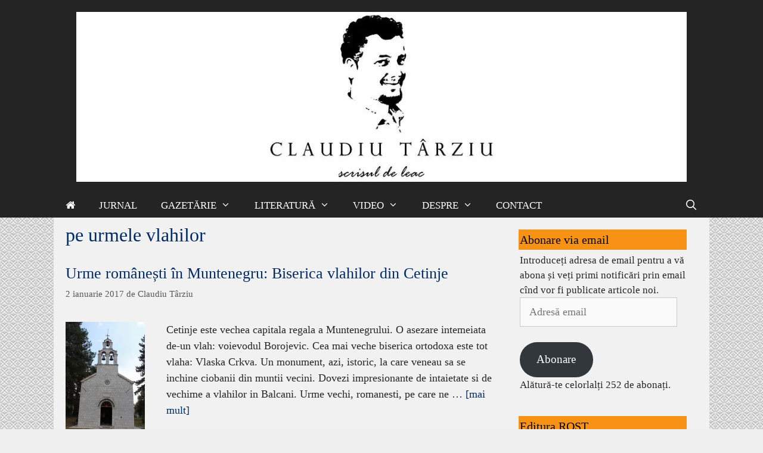

--- FILE ---
content_type: text/html; charset=UTF-8
request_url: https://claudiutarziu.ro/tag/pe-urmele-vlahilor/
body_size: 16844
content:
<!DOCTYPE html><html lang="ro-RO"><head><script data-no-optimize="1" type="68b85ab7de96b8509333dad0-text/javascript">var litespeed_docref=sessionStorage.getItem("litespeed_docref");litespeed_docref&&(Object.defineProperty(document,"referrer",{get:function(){return litespeed_docref}}),sessionStorage.removeItem("litespeed_docref"));</script> <meta charset="UTF-8"><meta name='robots' content='index, follow, max-image-preview:large, max-snippet:-1, max-video-preview:-1' /><meta name="viewport" content="width=device-width, initial-scale=1"><title>Arhive pe urmele vlahilor - Claudiu Târziu</title><link rel="canonical" href="https://claudiutarziu.ro/tag/pe-urmele-vlahilor/" /><meta property="og:locale" content="ro_RO" /><meta property="og:type" content="article" /><meta property="og:title" content="Arhive pe urmele vlahilor - Claudiu Târziu" /><meta property="og:url" content="https://claudiutarziu.ro/tag/pe-urmele-vlahilor/" /><meta property="og:site_name" content="Claudiu Târziu" /><meta name="twitter:card" content="summary_large_image" /> <script type="application/ld+json" class="yoast-schema-graph">{"@context":"https://schema.org","@graph":[{"@type":"CollectionPage","@id":"https://claudiutarziu.ro/tag/pe-urmele-vlahilor/","url":"https://claudiutarziu.ro/tag/pe-urmele-vlahilor/","name":"Arhive pe urmele vlahilor - Claudiu Târziu","isPartOf":{"@id":"https://claudiutarziu.ro/#website"},"primaryImageOfPage":{"@id":"https://claudiutarziu.ro/tag/pe-urmele-vlahilor/#primaryimage"},"image":{"@id":"https://claudiutarziu.ro/tag/pe-urmele-vlahilor/#primaryimage"},"thumbnailUrl":"https://i0.wp.com/claudiutarziu.ro/wp-content/uploads/2017/01/biserica-vlaheasca-01.jpg?fit=683%2C1024&ssl=1","breadcrumb":{"@id":"https://claudiutarziu.ro/tag/pe-urmele-vlahilor/#breadcrumb"},"inLanguage":"ro-RO"},{"@type":"ImageObject","inLanguage":"ro-RO","@id":"https://claudiutarziu.ro/tag/pe-urmele-vlahilor/#primaryimage","url":"https://i0.wp.com/claudiutarziu.ro/wp-content/uploads/2017/01/biserica-vlaheasca-01.jpg?fit=683%2C1024&ssl=1","contentUrl":"https://i0.wp.com/claudiutarziu.ro/wp-content/uploads/2017/01/biserica-vlaheasca-01.jpg?fit=683%2C1024&ssl=1","width":683,"height":1024},{"@type":"BreadcrumbList","@id":"https://claudiutarziu.ro/tag/pe-urmele-vlahilor/#breadcrumb","itemListElement":[{"@type":"ListItem","position":1,"name":"Prima pagină","item":"https://claudiutarziu.ro/"},{"@type":"ListItem","position":2,"name":"pe urmele vlahilor"}]},{"@type":"WebSite","@id":"https://claudiutarziu.ro/#website","url":"https://claudiutarziu.ro/","name":"Claudiu Târziu","description":"scrisul de leac","publisher":{"@id":"https://claudiutarziu.ro/#organization"},"potentialAction":[{"@type":"SearchAction","target":{"@type":"EntryPoint","urlTemplate":"https://claudiutarziu.ro/?s={search_term_string}"},"query-input":{"@type":"PropertyValueSpecification","valueRequired":true,"valueName":"search_term_string"}}],"inLanguage":"ro-RO"},{"@type":"Organization","@id":"https://claudiutarziu.ro/#organization","name":"Claudiu Târziu","url":"https://claudiutarziu.ro/","logo":{"@type":"ImageObject","inLanguage":"ro-RO","@id":"https://claudiutarziu.ro/#/schema/logo/image/","url":"https://i0.wp.com/claudiutarziu.ro/wp-content/uploads/2017/01/header-1.jpg?fit=1024%2C285&ssl=1","contentUrl":"https://i0.wp.com/claudiutarziu.ro/wp-content/uploads/2017/01/header-1.jpg?fit=1024%2C285&ssl=1","width":1024,"height":285,"caption":"Claudiu Târziu"},"image":{"@id":"https://claudiutarziu.ro/#/schema/logo/image/"}}]}</script> <link rel='dns-prefetch' href='//secure.gravatar.com' /><link rel='dns-prefetch' href='//stats.wp.com' /><link href='https://fonts.gstatic.com' crossorigin rel='preconnect' /><link href='https://fonts.googleapis.com' crossorigin rel='preconnect' /><link rel='preconnect' href='//i0.wp.com' /><link rel='preconnect' href='//c0.wp.com' /><link rel="alternate" type="application/rss+xml" title="Claudiu Târziu &raquo; Flux" href="https://claudiutarziu.ro/feed/" /><link rel="alternate" type="application/rss+xml" title="Claudiu Târziu &raquo; Flux comentarii" href="https://claudiutarziu.ro/comments/feed/" /><link rel="alternate" type="application/rss+xml" title="Claudiu Târziu &raquo; Flux etichetă pe urmele vlahilor" href="https://claudiutarziu.ro/tag/pe-urmele-vlahilor/feed/" /><style id='wp-img-auto-sizes-contain-inline-css'>img:is([sizes=auto i],[sizes^="auto," i]){contain-intrinsic-size:3000px 1500px}
/*# sourceURL=wp-img-auto-sizes-contain-inline-css */</style><link data-optimized="2" rel="stylesheet" href="https://claudiutarziu.ro/wp-content/litespeed/css/a3b5a2f8fa07ae568765492f4c23a912.css?ver=2d9e8" /><link rel='stylesheet' id='wp-block-library-css' href='https://c0.wp.com/c/6.9/wp-includes/css/dist/block-library/style.min.css' media='all' /><style id='global-styles-inline-css'>:root{--wp--preset--aspect-ratio--square: 1;--wp--preset--aspect-ratio--4-3: 4/3;--wp--preset--aspect-ratio--3-4: 3/4;--wp--preset--aspect-ratio--3-2: 3/2;--wp--preset--aspect-ratio--2-3: 2/3;--wp--preset--aspect-ratio--16-9: 16/9;--wp--preset--aspect-ratio--9-16: 9/16;--wp--preset--color--black: #000000;--wp--preset--color--cyan-bluish-gray: #abb8c3;--wp--preset--color--white: #ffffff;--wp--preset--color--pale-pink: #f78da7;--wp--preset--color--vivid-red: #cf2e2e;--wp--preset--color--luminous-vivid-orange: #ff6900;--wp--preset--color--luminous-vivid-amber: #fcb900;--wp--preset--color--light-green-cyan: #7bdcb5;--wp--preset--color--vivid-green-cyan: #00d084;--wp--preset--color--pale-cyan-blue: #8ed1fc;--wp--preset--color--vivid-cyan-blue: #0693e3;--wp--preset--color--vivid-purple: #9b51e0;--wp--preset--color--contrast: var(--contrast);--wp--preset--color--contrast-2: var(--contrast-2);--wp--preset--color--contrast-3: var(--contrast-3);--wp--preset--color--base: var(--base);--wp--preset--color--base-2: var(--base-2);--wp--preset--color--base-3: var(--base-3);--wp--preset--color--accent: var(--accent);--wp--preset--gradient--vivid-cyan-blue-to-vivid-purple: linear-gradient(135deg,rgb(6,147,227) 0%,rgb(155,81,224) 100%);--wp--preset--gradient--light-green-cyan-to-vivid-green-cyan: linear-gradient(135deg,rgb(122,220,180) 0%,rgb(0,208,130) 100%);--wp--preset--gradient--luminous-vivid-amber-to-luminous-vivid-orange: linear-gradient(135deg,rgb(252,185,0) 0%,rgb(255,105,0) 100%);--wp--preset--gradient--luminous-vivid-orange-to-vivid-red: linear-gradient(135deg,rgb(255,105,0) 0%,rgb(207,46,46) 100%);--wp--preset--gradient--very-light-gray-to-cyan-bluish-gray: linear-gradient(135deg,rgb(238,238,238) 0%,rgb(169,184,195) 100%);--wp--preset--gradient--cool-to-warm-spectrum: linear-gradient(135deg,rgb(74,234,220) 0%,rgb(151,120,209) 20%,rgb(207,42,186) 40%,rgb(238,44,130) 60%,rgb(251,105,98) 80%,rgb(254,248,76) 100%);--wp--preset--gradient--blush-light-purple: linear-gradient(135deg,rgb(255,206,236) 0%,rgb(152,150,240) 100%);--wp--preset--gradient--blush-bordeaux: linear-gradient(135deg,rgb(254,205,165) 0%,rgb(254,45,45) 50%,rgb(107,0,62) 100%);--wp--preset--gradient--luminous-dusk: linear-gradient(135deg,rgb(255,203,112) 0%,rgb(199,81,192) 50%,rgb(65,88,208) 100%);--wp--preset--gradient--pale-ocean: linear-gradient(135deg,rgb(255,245,203) 0%,rgb(182,227,212) 50%,rgb(51,167,181) 100%);--wp--preset--gradient--electric-grass: linear-gradient(135deg,rgb(202,248,128) 0%,rgb(113,206,126) 100%);--wp--preset--gradient--midnight: linear-gradient(135deg,rgb(2,3,129) 0%,rgb(40,116,252) 100%);--wp--preset--font-size--small: 13px;--wp--preset--font-size--medium: 20px;--wp--preset--font-size--large: 36px;--wp--preset--font-size--x-large: 42px;--wp--preset--spacing--20: 0.44rem;--wp--preset--spacing--30: 0.67rem;--wp--preset--spacing--40: 1rem;--wp--preset--spacing--50: 1.5rem;--wp--preset--spacing--60: 2.25rem;--wp--preset--spacing--70: 3.38rem;--wp--preset--spacing--80: 5.06rem;--wp--preset--shadow--natural: 6px 6px 9px rgba(0, 0, 0, 0.2);--wp--preset--shadow--deep: 12px 12px 50px rgba(0, 0, 0, 0.4);--wp--preset--shadow--sharp: 6px 6px 0px rgba(0, 0, 0, 0.2);--wp--preset--shadow--outlined: 6px 6px 0px -3px rgb(255, 255, 255), 6px 6px rgb(0, 0, 0);--wp--preset--shadow--crisp: 6px 6px 0px rgb(0, 0, 0);}:where(.is-layout-flex){gap: 0.5em;}:where(.is-layout-grid){gap: 0.5em;}body .is-layout-flex{display: flex;}.is-layout-flex{flex-wrap: wrap;align-items: center;}.is-layout-flex > :is(*, div){margin: 0;}body .is-layout-grid{display: grid;}.is-layout-grid > :is(*, div){margin: 0;}:where(.wp-block-columns.is-layout-flex){gap: 2em;}:where(.wp-block-columns.is-layout-grid){gap: 2em;}:where(.wp-block-post-template.is-layout-flex){gap: 1.25em;}:where(.wp-block-post-template.is-layout-grid){gap: 1.25em;}.has-black-color{color: var(--wp--preset--color--black) !important;}.has-cyan-bluish-gray-color{color: var(--wp--preset--color--cyan-bluish-gray) !important;}.has-white-color{color: var(--wp--preset--color--white) !important;}.has-pale-pink-color{color: var(--wp--preset--color--pale-pink) !important;}.has-vivid-red-color{color: var(--wp--preset--color--vivid-red) !important;}.has-luminous-vivid-orange-color{color: var(--wp--preset--color--luminous-vivid-orange) !important;}.has-luminous-vivid-amber-color{color: var(--wp--preset--color--luminous-vivid-amber) !important;}.has-light-green-cyan-color{color: var(--wp--preset--color--light-green-cyan) !important;}.has-vivid-green-cyan-color{color: var(--wp--preset--color--vivid-green-cyan) !important;}.has-pale-cyan-blue-color{color: var(--wp--preset--color--pale-cyan-blue) !important;}.has-vivid-cyan-blue-color{color: var(--wp--preset--color--vivid-cyan-blue) !important;}.has-vivid-purple-color{color: var(--wp--preset--color--vivid-purple) !important;}.has-black-background-color{background-color: var(--wp--preset--color--black) !important;}.has-cyan-bluish-gray-background-color{background-color: var(--wp--preset--color--cyan-bluish-gray) !important;}.has-white-background-color{background-color: var(--wp--preset--color--white) !important;}.has-pale-pink-background-color{background-color: var(--wp--preset--color--pale-pink) !important;}.has-vivid-red-background-color{background-color: var(--wp--preset--color--vivid-red) !important;}.has-luminous-vivid-orange-background-color{background-color: var(--wp--preset--color--luminous-vivid-orange) !important;}.has-luminous-vivid-amber-background-color{background-color: var(--wp--preset--color--luminous-vivid-amber) !important;}.has-light-green-cyan-background-color{background-color: var(--wp--preset--color--light-green-cyan) !important;}.has-vivid-green-cyan-background-color{background-color: var(--wp--preset--color--vivid-green-cyan) !important;}.has-pale-cyan-blue-background-color{background-color: var(--wp--preset--color--pale-cyan-blue) !important;}.has-vivid-cyan-blue-background-color{background-color: var(--wp--preset--color--vivid-cyan-blue) !important;}.has-vivid-purple-background-color{background-color: var(--wp--preset--color--vivid-purple) !important;}.has-black-border-color{border-color: var(--wp--preset--color--black) !important;}.has-cyan-bluish-gray-border-color{border-color: var(--wp--preset--color--cyan-bluish-gray) !important;}.has-white-border-color{border-color: var(--wp--preset--color--white) !important;}.has-pale-pink-border-color{border-color: var(--wp--preset--color--pale-pink) !important;}.has-vivid-red-border-color{border-color: var(--wp--preset--color--vivid-red) !important;}.has-luminous-vivid-orange-border-color{border-color: var(--wp--preset--color--luminous-vivid-orange) !important;}.has-luminous-vivid-amber-border-color{border-color: var(--wp--preset--color--luminous-vivid-amber) !important;}.has-light-green-cyan-border-color{border-color: var(--wp--preset--color--light-green-cyan) !important;}.has-vivid-green-cyan-border-color{border-color: var(--wp--preset--color--vivid-green-cyan) !important;}.has-pale-cyan-blue-border-color{border-color: var(--wp--preset--color--pale-cyan-blue) !important;}.has-vivid-cyan-blue-border-color{border-color: var(--wp--preset--color--vivid-cyan-blue) !important;}.has-vivid-purple-border-color{border-color: var(--wp--preset--color--vivid-purple) !important;}.has-vivid-cyan-blue-to-vivid-purple-gradient-background{background: var(--wp--preset--gradient--vivid-cyan-blue-to-vivid-purple) !important;}.has-light-green-cyan-to-vivid-green-cyan-gradient-background{background: var(--wp--preset--gradient--light-green-cyan-to-vivid-green-cyan) !important;}.has-luminous-vivid-amber-to-luminous-vivid-orange-gradient-background{background: var(--wp--preset--gradient--luminous-vivid-amber-to-luminous-vivid-orange) !important;}.has-luminous-vivid-orange-to-vivid-red-gradient-background{background: var(--wp--preset--gradient--luminous-vivid-orange-to-vivid-red) !important;}.has-very-light-gray-to-cyan-bluish-gray-gradient-background{background: var(--wp--preset--gradient--very-light-gray-to-cyan-bluish-gray) !important;}.has-cool-to-warm-spectrum-gradient-background{background: var(--wp--preset--gradient--cool-to-warm-spectrum) !important;}.has-blush-light-purple-gradient-background{background: var(--wp--preset--gradient--blush-light-purple) !important;}.has-blush-bordeaux-gradient-background{background: var(--wp--preset--gradient--blush-bordeaux) !important;}.has-luminous-dusk-gradient-background{background: var(--wp--preset--gradient--luminous-dusk) !important;}.has-pale-ocean-gradient-background{background: var(--wp--preset--gradient--pale-ocean) !important;}.has-electric-grass-gradient-background{background: var(--wp--preset--gradient--electric-grass) !important;}.has-midnight-gradient-background{background: var(--wp--preset--gradient--midnight) !important;}.has-small-font-size{font-size: var(--wp--preset--font-size--small) !important;}.has-medium-font-size{font-size: var(--wp--preset--font-size--medium) !important;}.has-large-font-size{font-size: var(--wp--preset--font-size--large) !important;}.has-x-large-font-size{font-size: var(--wp--preset--font-size--x-large) !important;}
/*# sourceURL=global-styles-inline-css */</style><style id='classic-theme-styles-inline-css'>/*! This file is auto-generated */
.wp-block-button__link{color:#fff;background-color:#32373c;border-radius:9999px;box-shadow:none;text-decoration:none;padding:calc(.667em + 2px) calc(1.333em + 2px);font-size:1.125em}.wp-block-file__button{background:#32373c;color:#fff;text-decoration:none}
/*# sourceURL=/wp-includes/css/classic-themes.min.css */</style><style id='generate-style-inline-css'>.resize-featured-image .post-image img {width: 200px;height: 200px;-o-object-fit: cover;object-fit: cover;}
body{background-color:#efefef;color:#262626;}a{color:#002b66;}a:visited{color:#002b66;}a:hover, a:focus, a:active{color:#000000;}body .grid-container{max-width:1100px;}.wp-block-group__inner-container{max-width:1100px;margin-left:auto;margin-right:auto;}.generate-back-to-top{font-size:20px;border-radius:3px;position:fixed;bottom:30px;right:30px;line-height:40px;width:40px;text-align:center;z-index:10;transition:opacity 300ms ease-in-out;opacity:0.1;transform:translateY(1000px);}.generate-back-to-top__show{opacity:1;transform:translateY(0);}.navigation-search{position:absolute;left:-99999px;pointer-events:none;visibility:hidden;z-index:20;width:100%;top:0;transition:opacity 100ms ease-in-out;opacity:0;}.navigation-search.nav-search-active{left:0;right:0;pointer-events:auto;visibility:visible;opacity:1;}.navigation-search input[type="search"]{outline:0;border:0;vertical-align:bottom;line-height:1;opacity:0.9;width:100%;z-index:20;border-radius:0;-webkit-appearance:none;height:60px;}.navigation-search input::-ms-clear{display:none;width:0;height:0;}.navigation-search input::-ms-reveal{display:none;width:0;height:0;}.navigation-search input::-webkit-search-decoration, .navigation-search input::-webkit-search-cancel-button, .navigation-search input::-webkit-search-results-button, .navigation-search input::-webkit-search-results-decoration{display:none;}.main-navigation li.search-item{z-index:21;}li.search-item.active{transition:opacity 100ms ease-in-out;}.nav-left-sidebar .main-navigation li.search-item.active,.nav-right-sidebar .main-navigation li.search-item.active{width:auto;display:inline-block;float:right;}.gen-sidebar-nav .navigation-search{top:auto;bottom:0;}:root{--contrast:#222222;--contrast-2:#575760;--contrast-3:#b2b2be;--base:#f0f0f0;--base-2:#f7f8f9;--base-3:#ffffff;--accent:#1e73be;}:root .has-contrast-color{color:var(--contrast);}:root .has-contrast-background-color{background-color:var(--contrast);}:root .has-contrast-2-color{color:var(--contrast-2);}:root .has-contrast-2-background-color{background-color:var(--contrast-2);}:root .has-contrast-3-color{color:var(--contrast-3);}:root .has-contrast-3-background-color{background-color:var(--contrast-3);}:root .has-base-color{color:var(--base);}:root .has-base-background-color{background-color:var(--base);}:root .has-base-2-color{color:var(--base-2);}:root .has-base-2-background-color{background-color:var(--base-2);}:root .has-base-3-color{color:var(--base-3);}:root .has-base-3-background-color{background-color:var(--base-3);}:root .has-accent-color{color:var(--accent);}:root .has-accent-background-color{background-color:var(--accent);}body, button, input, select, textarea{font-family:"PT Serif", serif;font-size:18px;}body{line-height:1.5;}.entry-content > [class*="wp-block-"]:not(:last-child):not(.wp-block-heading){margin-bottom:1.5em;}.main-title{font-weight:500;text-transform:uppercase;font-size:40px;}.site-description{font-family:"Courgette", handwriting;font-weight:500;font-size:30px;}.main-navigation a, .menu-toggle{font-weight:500;text-transform:uppercase;font-size:17px;}.main-navigation .main-nav ul ul li a{font-size:14px;}.sidebar .widget, .footer-widgets .widget{font-size:17px;}h1{font-weight:500;font-size:32px;}h2{font-weight:500;font-size:26px;}h3{font-weight:500;font-size:20px;}h4{font-size:inherit;}h5{font-size:inherit;}.site-info{font-size:16px;}@media (max-width:768px){.main-title{font-size:30px;}h1{font-size:30px;}h2{font-size:25px;}}.top-bar{background-color:#636363;color:#ffffff;}.top-bar a{color:#ffffff;}.top-bar a:hover{color:#303030;}.site-header{background-color:#242424;color:#ffffff;}.site-header a{color:#ffffff;}.main-title a,.main-title a:hover{color:#ffffff;}.site-description{color:#ffffff;}.mobile-menu-control-wrapper .menu-toggle,.mobile-menu-control-wrapper .menu-toggle:hover,.mobile-menu-control-wrapper .menu-toggle:focus,.has-inline-mobile-toggle #site-navigation.toggled{background-color:rgba(0, 0, 0, 0.02);}.main-navigation,.main-navigation ul ul{background-color:#242424;}.main-navigation .main-nav ul li a, .main-navigation .menu-toggle, .main-navigation .menu-bar-items{color:#ffffff;}.main-navigation .main-nav ul li:not([class*="current-menu-"]):hover > a, .main-navigation .main-nav ul li:not([class*="current-menu-"]):focus > a, .main-navigation .main-nav ul li.sfHover:not([class*="current-menu-"]) > a, .main-navigation .menu-bar-item:hover > a, .main-navigation .menu-bar-item.sfHover > a{color:#f79214;background-color:#242424;}button.menu-toggle:hover,button.menu-toggle:focus,.main-navigation .mobile-bar-items a,.main-navigation .mobile-bar-items a:hover,.main-navigation .mobile-bar-items a:focus{color:#ffffff;}.main-navigation .main-nav ul li[class*="current-menu-"] > a{color:#f79214;background-color:#242424;}.navigation-search input[type="search"],.navigation-search input[type="search"]:active, .navigation-search input[type="search"]:focus, .main-navigation .main-nav ul li.search-item.active > a, .main-navigation .menu-bar-items .search-item.active > a{color:#f79214;background-color:#242424;}.main-navigation ul ul{background-color:#242424;}.main-navigation .main-nav ul ul li a{color:#ffffff;}.main-navigation .main-nav ul ul li:not([class*="current-menu-"]):hover > a,.main-navigation .main-nav ul ul li:not([class*="current-menu-"]):focus > a, .main-navigation .main-nav ul ul li.sfHover:not([class*="current-menu-"]) > a{color:#000000;background-color:#dd9933;}.main-navigation .main-nav ul ul li[class*="current-menu-"] > a{color:#000000;background-color:#dd9933;}.separate-containers .inside-article, .separate-containers .comments-area, .separate-containers .page-header, .one-container .container, .separate-containers .paging-navigation, .inside-page-header{background-color:#f1f1f1;}.entry-meta{color:#595959;}.entry-meta a{color:#595959;}.entry-meta a:hover{color:#000000;}h1{color:#002b66;}h2{color:#002b66;}h3{color:#002b66;}.sidebar .widget{color:#262626;background-color:#f1f1f1;}.sidebar .widget a{color:#000000;}.sidebar .widget .widget-title{color:#000000;}.footer-widgets{background-color:#ffffff;}.footer-widgets .widget-title{color:#000000;}.site-info{color:#ffffff;background-color:#222222;}.site-info a{color:#ffffff;}.site-info a:hover{color:#f79214;}.footer-bar .widget_nav_menu .current-menu-item a{color:#f79214;}input[type="text"],input[type="email"],input[type="url"],input[type="password"],input[type="search"],input[type="tel"],input[type="number"],textarea,select{color:#666666;background-color:#fafafa;border-color:#cccccc;}input[type="text"]:focus,input[type="email"]:focus,input[type="url"]:focus,input[type="password"]:focus,input[type="search"]:focus,input[type="tel"]:focus,input[type="number"]:focus,textarea:focus,select:focus{color:#666666;background-color:#ffffff;border-color:#bfbfbf;}button,html input[type="button"],input[type="reset"],input[type="submit"],a.button,a.wp-block-button__link:not(.has-background){color:#ffffff;background-color:#002b66;}button:hover,html input[type="button"]:hover,input[type="reset"]:hover,input[type="submit"]:hover,a.button:hover,button:focus,html input[type="button"]:focus,input[type="reset"]:focus,input[type="submit"]:focus,a.button:focus,a.wp-block-button__link:not(.has-background):active,a.wp-block-button__link:not(.has-background):focus,a.wp-block-button__link:not(.has-background):hover{color:#ffffff;background-color:#003366;}a.generate-back-to-top{background-color:rgba( 0,0,0,0.4 );color:#ffffff;}a.generate-back-to-top:hover,a.generate-back-to-top:focus{background-color:rgba( 0,0,0,0.6 );color:#ffffff;}:root{--gp-search-modal-bg-color:var(--base-3);--gp-search-modal-text-color:var(--contrast);--gp-search-modal-overlay-bg-color:rgba(0,0,0,0.2);}@media (max-width:768px){.main-navigation .menu-bar-item:hover > a, .main-navigation .menu-bar-item.sfHover > a{background:none;color:#ffffff;}}.inside-top-bar{padding:10px;}.inside-header{padding:20px 10px 20px 10px;}.separate-containers .inside-article, .separate-containers .comments-area, .separate-containers .page-header, .separate-containers .paging-navigation, .one-container .site-content, .inside-page-header{padding:10px 20px 10px 20px;}.site-main .wp-block-group__inner-container{padding:10px 20px 10px 20px;}.entry-content .alignwide, body:not(.no-sidebar) .entry-content .alignfull{margin-left:-20px;width:calc(100% + 40px);max-width:calc(100% + 40px);}.one-container.right-sidebar .site-main,.one-container.both-right .site-main{margin-right:20px;}.one-container.left-sidebar .site-main,.one-container.both-left .site-main{margin-left:20px;}.one-container.both-sidebars .site-main{margin:0px 20px 0px 20px;}.main-navigation .main-nav ul li a,.menu-toggle,.main-navigation .mobile-bar-items a{line-height:40px;}.navigation-search input[type="search"]{height:40px;}.rtl .menu-item-has-children .dropdown-menu-toggle{padding-left:20px;}.rtl .main-navigation .main-nav ul li.menu-item-has-children > a{padding-right:20px;}.widget-area .widget{padding:10px 20px 0px 20px;}.footer-widgets{padding:20px 40px 20px 40px;}.site-info{padding:10px 20px 10px 20px;}@media (max-width:768px){.separate-containers .inside-article, .separate-containers .comments-area, .separate-containers .page-header, .separate-containers .paging-navigation, .one-container .site-content, .inside-page-header{padding:30px;}.site-main .wp-block-group__inner-container{padding:30px;}.site-info{padding-right:10px;padding-left:10px;}.entry-content .alignwide, body:not(.no-sidebar) .entry-content .alignfull{margin-left:-30px;width:calc(100% + 60px);max-width:calc(100% + 60px);}}@media (max-width:768px){.main-navigation .menu-toggle,.main-navigation .mobile-bar-items,.sidebar-nav-mobile:not(#sticky-placeholder){display:block;}.main-navigation ul,.gen-sidebar-nav{display:none;}[class*="nav-float-"] .site-header .inside-header > *{float:none;clear:both;}}
body{background-image:url('https://claudiutarziu.ro/wp-content/uploads/2016/10/pattern004-light.png');}
/*# sourceURL=generate-style-inline-css */</style><link rel='stylesheet' id='jetpack-subscriptions-css' href='https://c0.wp.com/p/jetpack/15.4/_inc/build/subscriptions/subscriptions.min.css' media='all' /><link rel="https://api.w.org/" href="https://claudiutarziu.ro/wp-json/" /><link rel="alternate" title="JSON" type="application/json" href="https://claudiutarziu.ro/wp-json/wp/v2/tags/161" /><link rel="EditURI" type="application/rsd+xml" title="RSD" href="https://claudiutarziu.ro/xmlrpc.php?rsd" /><meta name="generator" content="WordPress 6.9" /> <script id="mcjs" type="litespeed/javascript">!function(c,h,i,m,p){m=c.createElement(h),p=c.getElementsByTagName(h)[0],m.async=1,m.src=i,p.parentNode.insertBefore(m,p)}(document,"script","https://chimpstatic.com/mcjs-connected/js/users/e0f78452be9e4dcc0b5298bf5/2783b4a4212278fceb084e174.js")</script> <style>img#wpstats{display:none}</style><style>.recentcomments a{display:inline !important;padding:0 !important;margin:0 !important;}</style><link rel="icon" href="https://i0.wp.com/claudiutarziu.ro/wp-content/uploads/2017/01/cropped-ct-icon512.jpg?fit=32%2C32&#038;ssl=1" sizes="32x32" /><link rel="icon" href="https://i0.wp.com/claudiutarziu.ro/wp-content/uploads/2017/01/cropped-ct-icon512.jpg?fit=192%2C192&#038;ssl=1" sizes="192x192" /><link rel="apple-touch-icon" href="https://i0.wp.com/claudiutarziu.ro/wp-content/uploads/2017/01/cropped-ct-icon512.jpg?fit=180%2C180&#038;ssl=1" /><meta name="msapplication-TileImage" content="https://i0.wp.com/claudiutarziu.ro/wp-content/uploads/2017/01/cropped-ct-icon512.jpg?fit=270%2C270&#038;ssl=1" /><style id="wp-custom-css">/*
Poți să-ți adaugi propriul CSS aici.

Dă clic pe iconul de ajutor de mai sus pentru a afla mai mult.
*/

ul.lcp_catlist li {
    list-style-type: disc;
	  color: #f79214;
}

.footer-right {
      text-align: right;
}

.footer-left {
      text-align: left;
}

aliniaza-text {
      text-align: justify;
}</style></head><body class="archive tag tag-pe-urmele-vlahilor tag-161 wp-custom-logo wp-embed-responsive wp-theme-generatepress wp-child-theme-generatepress_child post-image-below-header post-image-aligned-left right-sidebar nav-below-header one-container fluid-header active-footer-widgets-0 nav-search-enabled nav-aligned-left header-aligned-center dropdown-hover" itemtype="https://schema.org/Blog" itemscope>
<a class="screen-reader-text skip-link" href="#content" title="Sari la conținut">Sari la conținut</a><header class="site-header" id="masthead" aria-label="Site"  itemtype="https://schema.org/WPHeader" itemscope><div class="inside-header"><div class="site-logo">
<a href="https://claudiutarziu.ro/" rel="home">
<img data-lazyloaded="1" src="[data-uri]" width="1024" height="285" class="header-image is-logo-image" alt="Claudiu Târziu" data-src="https://i0.wp.com/claudiutarziu.ro/wp-content/uploads/2017/01/header-1.jpg?fit=1024%2C285&#038;ssl=1" />
</a></div></div></header><nav class="main-navigation sub-menu-right" id="site-navigation" aria-label="Principal"  itemtype="https://schema.org/SiteNavigationElement" itemscope><div class="inside-navigation grid-container grid-parent"><form method="get" class="search-form navigation-search" action="https://claudiutarziu.ro/">
<input type="search" class="search-field" value="" name="s" title="Căutare" /></form><div class="mobile-bar-items">
<span class="search-item">
<a aria-label="Deschide bara de căutare" href="#">
</a>
</span></div>
<button class="menu-toggle" aria-controls="primary-menu" aria-expanded="false">
<span class="mobile-menu">Meniu</span>				</button><div id="primary-menu" class="main-nav"><ul id="menu-principal" class=" menu sf-menu"><li id="menu-item-49" class="menu-item menu-item-type-custom menu-item-object-custom menu-item-49"><a href="/"><i class="fa fa-home"></i></a></li><li id="menu-item-48" class="menu-item menu-item-type-taxonomy menu-item-object-category menu-item-48"><a href="https://claudiutarziu.ro/category/jurnal/">Jurnal</a></li><li id="menu-item-38" class="menu-item menu-item-type-post_type menu-item-object-page menu-item-has-children menu-item-38"><a href="https://claudiutarziu.ro/gazetarie/">Gazetărie<span role="presentation" class="dropdown-menu-toggle"></span></a><ul class="sub-menu"><li id="menu-item-40" class="menu-item menu-item-type-taxonomy menu-item-object-category menu-item-40"><a href="https://claudiutarziu.ro/category/interviuri/">Interviuri</a></li><li id="menu-item-42" class="menu-item menu-item-type-taxonomy menu-item-object-category menu-item-42"><a href="https://claudiutarziu.ro/category/reportaje/">Reportaje</a></li><li id="menu-item-41" class="menu-item menu-item-type-taxonomy menu-item-object-category menu-item-41"><a href="https://claudiutarziu.ro/category/investigatii/">Investigații</a></li><li id="menu-item-650" class="menu-item menu-item-type-taxonomy menu-item-object-category menu-item-650"><a href="https://claudiutarziu.ro/category/opinii/">Opinii</a></li><li id="menu-item-39" class="menu-item menu-item-type-taxonomy menu-item-object-category menu-item-39"><a href="https://claudiutarziu.ro/category/fotografii/">Fotografii</a></li></ul></li><li id="menu-item-37" class="menu-item menu-item-type-post_type menu-item-object-page menu-item-has-children menu-item-37"><a href="https://claudiutarziu.ro/literatura/">Literatură<span role="presentation" class="dropdown-menu-toggle"></span></a><ul class="sub-menu"><li id="menu-item-44" class="menu-item menu-item-type-taxonomy menu-item-object-category menu-item-44"><a href="https://claudiutarziu.ro/category/proza/">Proză</a></li><li id="menu-item-43" class="menu-item menu-item-type-taxonomy menu-item-object-category menu-item-43"><a href="https://claudiutarziu.ro/category/poezie/">Poezie</a></li></ul></li><li id="menu-item-36" class="menu-item menu-item-type-post_type menu-item-object-page menu-item-has-children menu-item-36"><a href="https://claudiutarziu.ro/video/">Video<span role="presentation" class="dropdown-menu-toggle"></span></a><ul class="sub-menu"><li id="menu-item-45" class="menu-item menu-item-type-taxonomy menu-item-object-category menu-item-45"><a href="https://claudiutarziu.ro/category/video/conferinte/">Conferințe</a></li><li id="menu-item-46" class="menu-item menu-item-type-taxonomy menu-item-object-category menu-item-46"><a href="https://claudiutarziu.ro/category/video/emisiuni-tv/">Emisiuni TV</a></li><li id="menu-item-47" class="menu-item menu-item-type-taxonomy menu-item-object-category menu-item-47"><a href="https://claudiutarziu.ro/category/video/tablete-rostite/">Tablete rostite</a></li></ul></li><li id="menu-item-22" class="menu-item menu-item-type-post_type menu-item-object-page menu-item-has-children menu-item-22"><a href="https://claudiutarziu.ro/despre-mine/">Despre<span role="presentation" class="dropdown-menu-toggle"></span></a><ul class="sub-menu"><li id="menu-item-328" class="menu-item menu-item-type-post_type menu-item-object-page menu-item-328"><a href="https://claudiutarziu.ro/despre-mine/misiune/">Misiune</a></li><li id="menu-item-26" class="menu-item menu-item-type-post_type menu-item-object-page menu-item-26"><a href="https://claudiutarziu.ro/despre-mine/curriculum-vitae/">Curriculum Vitae</a></li><li id="menu-item-25" class="menu-item menu-item-type-post_type menu-item-object-page menu-item-25"><a href="https://claudiutarziu.ro/despre-mine/referinte/">Referințe</a></li><li id="menu-item-24" class="menu-item menu-item-type-post_type menu-item-object-page menu-item-24"><a href="https://claudiutarziu.ro/despre-mine/interviuri/">Interviuri</a></li><li id="menu-item-23" class="menu-item menu-item-type-post_type menu-item-object-page menu-item-23"><a href="https://claudiutarziu.ro/despre-mine/galerie-foto/">Galerie foto</a></li><li id="menu-item-331" class="menu-item menu-item-type-post_type menu-item-object-page menu-item-331"><a href="https://claudiutarziu.ro/despre-mine/precizare/">Precizare</a></li></ul></li><li id="menu-item-35" class="menu-item menu-item-type-post_type menu-item-object-page menu-item-35"><a href="https://claudiutarziu.ro/contact/">Contact</a></li><li class="search-item menu-item-align-right"><a aria-label="Deschide bara de căutare" href="#"></a></li></ul></div></div></nav><div class="site grid-container container hfeed grid-parent" id="page"><div class="site-content" id="content"><div class="content-area grid-parent mobile-grid-100 grid-70 tablet-grid-70" id="primary"><main class="site-main" id="main"><header class="page-header" aria-label="Pagină"><h1 class="page-title">
pe urmele vlahilor</h1></header><article id="post-119" class="post-119 post type-post status-publish format-standard has-post-thumbnail hentry category-reportaje tag-aromanii tag-cetinje tag-istorie tag-muntenegru tag-parintele-longhin-de-la-varset tag-pe-urmele-vlahilor tag-vlaska-crkva" itemtype="https://schema.org/CreativeWork" itemscope><div class="inside-article"><header class="entry-header"><h2 class="entry-title" itemprop="headline"><a href="https://claudiutarziu.ro/urme-romanesti-in-muntenegru-biserica-vlahilor-din-cetinje/" rel="bookmark">Urme românești în Muntenegru: Biserica vlahilor din Cetinje</a></h2><div class="entry-meta">
<span class="posted-on"><time class="updated" datetime="2017-01-07T20:33:36+02:00" itemprop="dateModified">7 ianuarie 2017</time><time class="entry-date published" datetime="2017-01-02T18:28:03+02:00" itemprop="datePublished">2 ianuarie 2017</time></span> <span class="byline">de <span class="author vcard" itemprop="author" itemtype="https://schema.org/Person" itemscope><a class="url fn n" href="https://claudiutarziu.ro/author/claudiu/" title="Vezi toate articolele lui Claudiu Târziu" rel="author" itemprop="url"><span class="author-name" itemprop="name">Claudiu Târziu</span></a></span></span></div></header><div class="post-image">
<a href="https://claudiutarziu.ro/urme-romanesti-in-muntenegru-biserica-vlahilor-din-cetinje/">
<img data-lazyloaded="1" src="[data-uri]" width="133" height="200" data-src="https://i0.wp.com/claudiutarziu.ro/wp-content/uploads/2017/01/biserica-vlaheasca-01.jpg?fit=133%2C200&amp;ssl=1" class="attachment-200x200x1 size-200x200x1 wp-post-image" alt="" itemprop="image" decoding="async" data-srcset="https://i0.wp.com/claudiutarziu.ro/wp-content/uploads/2017/01/biserica-vlaheasca-01.jpg?w=683&amp;ssl=1 683w, https://i0.wp.com/claudiutarziu.ro/wp-content/uploads/2017/01/biserica-vlaheasca-01.jpg?resize=200%2C300&amp;ssl=1 200w, https://i0.wp.com/claudiutarziu.ro/wp-content/uploads/2017/01/biserica-vlaheasca-01.jpg?resize=768%2C1152&amp;ssl=1 768w" data-sizes="(max-width: 133px) 100vw, 133px" />
</a></div><div class="entry-summary" itemprop="text"><p>Cetinje este vechea capitala regala a Muntenegrului. O asezare intemeiata de-un vlah: voievodul Borojevic. Cea mai veche biserica ortodoxa este tot vlaha: Vlaska Crkva. Un monument, azi, istoric, la care veneau sa se inchine ciobanii din muntii vecini. Dovezi impresionante de intaietate si de vechime a vlahilor in Balcani. Urme vechi, romanesti, pe care ne &#8230; <a title="Urme românești în Muntenegru: Biserica vlahilor din Cetinje" class="read-more" href="https://claudiutarziu.ro/urme-romanesti-in-muntenegru-biserica-vlahilor-din-cetinje/" aria-label="Citește mai multe despre Urme românești în Muntenegru: Biserica vlahilor din Cetinje">[mai mult]</a></p></div><footer class="entry-meta" aria-label="Metadate intrare"></footer></div></article></main></div><div class="widget-area sidebar is-right-sidebar grid-30 tablet-grid-30 grid-parent" id="right-sidebar"><div class="inside-right-sidebar"><aside id="blog_subscription-2" class="widget inner-padding widget_blog_subscription jetpack_subscription_widget"><h2 class="widget-title">Abonare via email</h2><div class="wp-block-jetpack-subscriptions__container"><form action="#" method="post" accept-charset="utf-8" id="subscribe-blog-blog_subscription-2"
data-blog="118488306"
data-post_access_level="everybody" ><div id="subscribe-text"><p>Introduceți adresa de email pentru a vă abona și veți primi notificări prin email cînd vor fi publicate articole noi.</p></div><p id="subscribe-email">
<label id="jetpack-subscribe-label"
class="screen-reader-text"
for="subscribe-field-blog_subscription-2">
Adresă email						</label>
<input type="email" name="email" autocomplete="email" required="required"
value=""
id="subscribe-field-blog_subscription-2"
placeholder="Adresă email"
/></p><p id="subscribe-submit"
>
<input type="hidden" name="action" value="subscribe"/>
<input type="hidden" name="source" value="https://claudiutarziu.ro/tag/pe-urmele-vlahilor/"/>
<input type="hidden" name="sub-type" value="widget"/>
<input type="hidden" name="redirect_fragment" value="subscribe-blog-blog_subscription-2"/>
<input type="hidden" id="_wpnonce" name="_wpnonce" value="b0cf600afc" /><input type="hidden" name="_wp_http_referer" value="/tag/pe-urmele-vlahilor/" />						<button type="submit"
class="wp-block-button__link"
name="jetpack_subscriptions_widget"
>
Abonare						</button></p></form><div class="wp-block-jetpack-subscriptions__subscount">
Alătură-te celorlalți 252 de abonați.</div></div></aside><aside id="custom_html-2" class="widget_text widget inner-padding widget_custom_html"><h2 class="widget-title">Editura ROST</h2><div class="textwidget custom-html-widget"><a href="https://editurarost.ro/"><img data-lazyloaded="1" src="[data-uri]" width="362" height="90" data-recalc-dims="1" data-src="https://i0.wp.com/claudiutarziu.ro/wp-content/uploads/2021/09/editura-rost.png?w=770&#038;ssl=1"></a></div></aside><aside id="text-2" class="widget inner-padding widget_text"><h2 class="widget-title">Reportaje</h2><div class="textwidget"><ul class="lcp_catlist" id="lcp_instance_0"><li><a href="https://claudiutarziu.ro/constantin-brancusi-model-de-barbat/">Constantin BRÂNCUȘI, model de bărbat</a></li><li><a href="https://claudiutarziu.ro/in-cautarea-unui-miracol-rosu-de-humor/">În căutarea unui miracol: Roșu de Humor</a></li><li><a href="https://claudiutarziu.ro/ingeritele-din-varful-muntelui-manastirea-tet/">Îngerițele din vârful muntelui. Mănăstirea Țeț</a></li><li><a href="https://claudiutarziu.ro/minunile-de-la-manastirea-stramba/">Minunile de la Mânăstirea Strâmba</a></li><li><a href="https://claudiutarziu.ro/in-cautarea-nemuririi/">În căutarea nemuririi</a></li></ul><p><a href="https://claudiutarziu.ro/category/reportaje/">Afișează toate reportajele</a></p></div></aside><aside id="text-4" class="widget inner-padding widget_text"><h2 class="widget-title">Interviuri</h2><div class="textwidget"><ul class="lcp_catlist" id="lcp_instance_0"><li><a href="https://claudiutarziu.ro/interviu-pentru-publicatia-spaniola-la-gaceta-de-la-iberosfera/">Interviu pentru publicația spaniolă „La Gaceta de la Iberosfera”</a></li><li><a href="https://claudiutarziu.ro/despre-conferinta-mega-de-la-bucuresti-in-presa-europeana/">Despre conferința MEGA de la București, în presa europeană</a></li><li><a href="https://claudiutarziu.ro/interviu-acordat-jurnalistului-sergio-velasco-pentru-una-dintre-cele-mai-importante-platforme-conservatoare-din-argentina/">Interviu acordat jurnalistului Sergio Velasco, pentru una dintre cele mai importante platforme conservatoare din Argentina</a></li><li><a href="https://claudiutarziu.ro/interviu-in-presa-germana-despre-familie-natiune-si-credinta-in-libertate/">Interviu în presa germană despre „Familie, Națiune și Credință în Libertate”</a></li><li><a href="https://claudiutarziu.ro/vrem-sa-ne-continuam-parcursul-european-dar-nu-in-orice-conditii/">Vrem să ne continuăm parcursul european &#8211; dar nu în orice condiții</a></li></ul><p><a href="https://claudiutarziu.ro/category/interviuri/">Afișează toate interviurile</a></p></div></aside><aside id="text-5" class="widget inner-padding widget_text"><h2 class="widget-title">Opinii</h2><div class="textwidget"><ul class="lcp_catlist" id="lcp_instance_0"><li><a href="https://claudiutarziu.ro/act-aduce-vestea-cea-buna-in-oltenia-in-sfarsit-exista-un-partid-pentru-romani/">ACT aduce vestea cea bună în Oltenia: în sfârșit, există un partid pentru români!</a></li><li><a href="https://claudiutarziu.ro/acord-national-pentru-politica-externa-a-romaniei/">Acord național pentru politica externă a României</a></li><li><a href="https://claudiutarziu.ro/reunificarea-republicii-moldova-cu-romania-optiune-strategica-nu-doar-datorie-istorica/">Reunificarea Republicii Moldova cu România – opțiune strategică, nu doar datorie istorică</a></li><li><a href="https://claudiutarziu.ro/cine-conduce-in-realitate-romania/">Cine conduce, în realitate, România?</a></li><li><a href="https://claudiutarziu.ro/pentru-o-negociere-in-interesul-romaniei/">Pentru o negociere în interesul României</a></li></ul><p><a href="https://claudiutarziu.ro/category/opinii/">Afișează toate opiniile</a></p></div></aside><aside id="text-6" class="widget inner-padding widget_text"><h2 class="widget-title">Investigații</h2><div class="textwidget"><ul class="lcp_catlist" id="lcp_instance_0"><li><a href="https://claudiutarziu.ro/alianta-psd-pd-pentru-vile-si-terenuri/">Alianța PSD-PD pentru vile și terenuri</a></li><li><a href="https://claudiutarziu.ro/academia-vanitatii/">Apărare Națională cu starlete și popi</a></li><li><a href="https://claudiutarziu.ro/familia-lui-geoana-tun-imobiliar-de-400-000-usd/">Familia lui Geoană, tun imobiliar de 400.000 USD</a></li><li><a href="https://claudiutarziu.ro/fascinanta-ascensiune-militara-a-printului-hohenzollern-duda/">Fascinanta ascensiune militară a prințului Hohenzollern Duda</a></li><li><a href="https://claudiutarziu.ro/dosarul-aurul-dacilor-a-ajuns-la-usa-lui-nastase/">Dosarul „Aurul dacilor&#8221; a ajuns la ușa lui Nastase</a></li></ul><a href="https://claudiutarziu.ro/category/investigatii/">Afișează toate investigațiile</a></div></aside><aside id="text-3" class="widget inner-padding widget_text"><h2 class="widget-title">Proză scurtă</h2><div class="textwidget"><ul class="lcp_catlist" id="lcp_instance_0"><li><a href="https://claudiutarziu.ro/rostul-generatiei-noastre/">Rostul generației noastre</a></li><li><a href="https://claudiutarziu.ro/indemn-la-lectura/">Îndemn la lectură</a></li><li><a href="https://claudiutarziu.ro/poem-despre-altcineva/">Poem despre altcineva</a></li><li><a href="https://claudiutarziu.ro/scufundare-in-albastru/">Scufundare în albastru</a></li><li><a href="https://claudiutarziu.ro/timpul-unei-renasteri/">Timpul unei (re)nașteri</a></li></ul><a href="https://claudiutarziu.ro/category/proza/">Afișează toată proza scurtă</a></div></aside><aside id="text-7" class="widget inner-padding widget_text"><h2 class="widget-title">Video</h2><div class="textwidget"><ul class="lcp_catlist" id="lcp_instance_0"><li><a href="https://claudiutarziu.ro/pe-26-octombrie-romania-traieste-un-moment-istoric/">Pe 26 octombrie, România trăiește un moment istoric</a></li><li><a href="https://claudiutarziu.ro/%f0%9d%90%82%f0%9d%90%9e-%f0%9d%90%ac%f0%9d%90%9e-%f0%9d%90%a2%f0%9d%90%a7%f0%9d%90%ad%f0%9d%90%9a%f0%9d%90%a6%f0%9d%90%a9%f0%9d%90%a5%f0%9d%90%9a-%f0%9d%90%9d%f0%9d%90%a2%f0%9d%90%a7%f0%9d%90%9c/">𝐂𝐞 𝐬𝐞 𝐢𝐧𝐭𝐚𝐦𝐩𝐥𝐚 𝐝𝐢𝐧𝐜𝐨𝐥𝐨 𝐝𝐞 𝐍𝐢𝐬𝐭𝐫𝐮 𝐬̦𝐢 𝐝𝐢𝐧𝐜𝐨𝐥𝐨 𝐝𝐞 𝐏𝐫𝐮𝐭 𝐭̦𝐢𝐧𝐞 𝐝𝐢𝐫𝐞𝐜𝐭 𝐝𝐞 𝐬𝐢𝐠𝐮𝐫𝐚𝐧𝐭̦𝐚 𝐑𝐨𝐦𝐚̂𝐧𝐢𝐞𝐢!</a></li><li><a href="https://claudiutarziu.ro/presa-si-politica-la-evz-tv/">Presă și politică, la EvZ tv</a></li><li><a href="https://claudiutarziu.ro/clarificari-necesare/">Clarificări necesare</a></li><li><a href="https://claudiutarziu.ro/votati-crestini-nu-boicotati-video/">Votați, creștini, nu boicotați! (VIDEO)</a></li></ul><a href="https://claudiutarziu.ro/category/video/">Afișează toate materialele video</a></div></aside><aside id="recent-comments-2" class="widget inner-padding widget_recent_comments"><h2 class="widget-title">Ultimele comentarii</h2><ul id="recentcomments"><li class="recentcomments"><span class="comment-author-link">Catalin Ungureanu</span> la <a href="https://claudiutarziu.ro/agricultura-in-linia-intai-la-strasbourg/#comment-5019">Agricultura, în linia întâi la Strasbourg</a></li><li class="recentcomments"><span class="comment-author-link"><a href="https://ioncoja.ro/claudiu-tarziu-anunta-proiecte-de-lege-care-sa-anuleze-toate-formele-de-cenzura-instituite-in-romania-in-ultimii-35-de-ani/" class="url" rel="ugc external nofollow">Claudiu Târziu anunță proiecte de lege care să anuleze toate formele de cenzură instituite în România în ultimii 35 de ani - Ion Coja</a></span> la <a href="https://claudiutarziu.ro/protestul-fata-de-legea-vexler-fost-doar-inceputul-de-asta-s-a-panicat-sistemul/#comment-5017">Protestul față de „Legea Vexler” a fost doar începutul. De asta s-a panicat Sistemul</a></li><li class="recentcomments"><span class="comment-author-link">KEMAL</span> la <a href="https://claudiutarziu.ro/hotul-striga-hotii/#comment-5004">Hoțul strigă hoții!</a></li><li class="recentcomments"><span class="comment-author-link">Manonalita Neamtu</span> la <a href="https://claudiutarziu.ro/protestul-fata-de-legea-vexler-fost-doar-inceputul-de-asta-s-a-panicat-sistemul/#comment-5002">Protestul față de „Legea Vexler” a fost doar începutul. De asta s-a panicat Sistemul</a></li><li class="recentcomments"><span class="comment-author-link">KEMAL</span> la <a href="https://claudiutarziu.ro/protestul-fata-de-legea-vexler-fost-doar-inceputul-de-asta-s-a-panicat-sistemul/#comment-5001">Protestul față de „Legea Vexler” a fost doar începutul. De asta s-a panicat Sistemul</a></li><li class="recentcomments"><span class="comment-author-link">Kemal</span> la <a href="https://claudiutarziu.ro/urgenta-de-siguranta-alimentara/#comment-4986">Urgență de siguranță alimentară!</a></li><li class="recentcomments"><span class="comment-author-link">Lucian Călțun</span> la <a href="https://claudiutarziu.ro/de-ce-eminescu/#comment-4982">De ce Eminescu?</a></li></ul></aside></div></div></div></div><div class="site-footer"><footer class="site-info" aria-label="Site"  itemtype="https://schema.org/WPFooter" itemscope><div class="inside-site-info grid-container grid-parent"><div class="copyright-bar"><div class="grid-50 footer-left">
&copy; Claudiu Târziu, 2026</div><div class="grid-50 footer-right">
<a href="https://casadeweb.com">Web hosting şi dezvoltare Wordpress:</a> Casa de WEB</div></div></div></footer></div><a title="Derulează înapoi în sus" aria-label="Derulează înapoi în sus" rel="nofollow" href="#" class="generate-back-to-top" data-scroll-speed="400" data-start-scroll="300" role="button">
</a><script type="speculationrules">{"prefetch":[{"source":"document","where":{"and":[{"href_matches":"/*"},{"not":{"href_matches":["/wp-*.php","/wp-admin/*","/wp-content/uploads/*","/wp-content/*","/wp-content/plugins/*","/wp-content/themes/generatepress_child/*","/wp-content/themes/generatepress/*","/*\\?(.+)"]}},{"not":{"selector_matches":"a[rel~=\"nofollow\"]"}},{"not":{"selector_matches":".no-prefetch, .no-prefetch a"}}]},"eagerness":"conservative"}]}</script> <script id="generate-a11y" type="litespeed/javascript">!function(){"use strict";if("querySelector"in document&&"addEventListener"in window){var e=document.body;e.addEventListener("pointerdown",(function(){e.classList.add("using-mouse")}),{passive:!0}),e.addEventListener("keydown",(function(){e.classList.remove("using-mouse")}),{passive:!0})}}()</script> <script id="generate-menu-js-before" type="litespeed/javascript">var generatepressMenu={"toggleOpenedSubMenus":!0,"openSubMenuLabel":"Deschide sub-meniul","closeSubMenuLabel":"\u00cenchide sub-meniul"}</script> <script id="generate-navigation-search-js-before" type="litespeed/javascript">var generatepressNavSearch={"open":"Deschide bara de c\u0103utare","close":"\u00cenchide bara de c\u0103utare"}</script> <script id="generate-back-to-top-js-before" type="litespeed/javascript">var generatepressBackToTop={"smooth":!0}</script> <script id="jetpack-stats-js-before" type="litespeed/javascript">_stq=window._stq||[];_stq.push(["view",{"v":"ext","blog":"118488306","post":"0","tz":"2","srv":"claudiutarziu.ro","arch_tag":"pe-urmele-vlahilor","arch_results":"1","j":"1:15.4"}]);_stq.push(["clickTrackerInit","118488306","0"])</script> <script src="https://stats.wp.com/e-202606.js" id="jetpack-stats-js" defer data-wp-strategy="defer" type="68b85ab7de96b8509333dad0-text/javascript"></script> <script id="icwp-wpsf-notbot-js-extra" type="litespeed/javascript">var shield_vars_notbot={"strings":{"select_action":"Please select an action to perform.","are_you_sure":"Are you sure?","absolutely_sure":"Are you absolutely sure?"},"comps":{"notbot":{"ajax":{"not_bot":{"action":"shield_action","ex":"capture_not_bot","exnonce":"5925330e95","ajaxurl":"https://claudiutarziu.ro/wp-admin/admin-ajax.php","_wpnonce":"97dd5da9aa","_rest_url":"https://claudiutarziu.ro/wp-json/shield/v1/action/capture_not_bot?exnonce=5925330e95&_wpnonce=97dd5da9aa"}},"flags":{"skip":!1,"required":!0}}}}</script> <script data-no-optimize="1" type="68b85ab7de96b8509333dad0-text/javascript">window.lazyLoadOptions=Object.assign({},{threshold:300},window.lazyLoadOptions||{});!function(t,e){"object"==typeof exports&&"undefined"!=typeof module?module.exports=e():"function"==typeof define&&define.amd?define(e):(t="undefined"!=typeof globalThis?globalThis:t||self).LazyLoad=e()}(this,function(){"use strict";function e(){return(e=Object.assign||function(t){for(var e=1;e<arguments.length;e++){var n,a=arguments[e];for(n in a)Object.prototype.hasOwnProperty.call(a,n)&&(t[n]=a[n])}return t}).apply(this,arguments)}function o(t){return e({},at,t)}function l(t,e){return t.getAttribute(gt+e)}function c(t){return l(t,vt)}function s(t,e){return function(t,e,n){e=gt+e;null!==n?t.setAttribute(e,n):t.removeAttribute(e)}(t,vt,e)}function i(t){return s(t,null),0}function r(t){return null===c(t)}function u(t){return c(t)===_t}function d(t,e,n,a){t&&(void 0===a?void 0===n?t(e):t(e,n):t(e,n,a))}function f(t,e){et?t.classList.add(e):t.className+=(t.className?" ":"")+e}function _(t,e){et?t.classList.remove(e):t.className=t.className.replace(new RegExp("(^|\\s+)"+e+"(\\s+|$)")," ").replace(/^\s+/,"").replace(/\s+$/,"")}function g(t){return t.llTempImage}function v(t,e){!e||(e=e._observer)&&e.unobserve(t)}function b(t,e){t&&(t.loadingCount+=e)}function p(t,e){t&&(t.toLoadCount=e)}function n(t){for(var e,n=[],a=0;e=t.children[a];a+=1)"SOURCE"===e.tagName&&n.push(e);return n}function h(t,e){(t=t.parentNode)&&"PICTURE"===t.tagName&&n(t).forEach(e)}function a(t,e){n(t).forEach(e)}function m(t){return!!t[lt]}function E(t){return t[lt]}function I(t){return delete t[lt]}function y(e,t){var n;m(e)||(n={},t.forEach(function(t){n[t]=e.getAttribute(t)}),e[lt]=n)}function L(a,t){var o;m(a)&&(o=E(a),t.forEach(function(t){var e,n;e=a,(t=o[n=t])?e.setAttribute(n,t):e.removeAttribute(n)}))}function k(t,e,n){f(t,e.class_loading),s(t,st),n&&(b(n,1),d(e.callback_loading,t,n))}function A(t,e,n){n&&t.setAttribute(e,n)}function O(t,e){A(t,rt,l(t,e.data_sizes)),A(t,it,l(t,e.data_srcset)),A(t,ot,l(t,e.data_src))}function w(t,e,n){var a=l(t,e.data_bg_multi),o=l(t,e.data_bg_multi_hidpi);(a=nt&&o?o:a)&&(t.style.backgroundImage=a,n=n,f(t=t,(e=e).class_applied),s(t,dt),n&&(e.unobserve_completed&&v(t,e),d(e.callback_applied,t,n)))}function x(t,e){!e||0<e.loadingCount||0<e.toLoadCount||d(t.callback_finish,e)}function M(t,e,n){t.addEventListener(e,n),t.llEvLisnrs[e]=n}function N(t){return!!t.llEvLisnrs}function z(t){if(N(t)){var e,n,a=t.llEvLisnrs;for(e in a){var o=a[e];n=e,o=o,t.removeEventListener(n,o)}delete t.llEvLisnrs}}function C(t,e,n){var a;delete t.llTempImage,b(n,-1),(a=n)&&--a.toLoadCount,_(t,e.class_loading),e.unobserve_completed&&v(t,n)}function R(i,r,c){var l=g(i)||i;N(l)||function(t,e,n){N(t)||(t.llEvLisnrs={});var a="VIDEO"===t.tagName?"loadeddata":"load";M(t,a,e),M(t,"error",n)}(l,function(t){var e,n,a,o;n=r,a=c,o=u(e=i),C(e,n,a),f(e,n.class_loaded),s(e,ut),d(n.callback_loaded,e,a),o||x(n,a),z(l)},function(t){var e,n,a,o;n=r,a=c,o=u(e=i),C(e,n,a),f(e,n.class_error),s(e,ft),d(n.callback_error,e,a),o||x(n,a),z(l)})}function T(t,e,n){var a,o,i,r,c;t.llTempImage=document.createElement("IMG"),R(t,e,n),m(c=t)||(c[lt]={backgroundImage:c.style.backgroundImage}),i=n,r=l(a=t,(o=e).data_bg),c=l(a,o.data_bg_hidpi),(r=nt&&c?c:r)&&(a.style.backgroundImage='url("'.concat(r,'")'),g(a).setAttribute(ot,r),k(a,o,i)),w(t,e,n)}function G(t,e,n){var a;R(t,e,n),a=e,e=n,(t=Et[(n=t).tagName])&&(t(n,a),k(n,a,e))}function D(t,e,n){var a;a=t,(-1<It.indexOf(a.tagName)?G:T)(t,e,n)}function S(t,e,n){var a;t.setAttribute("loading","lazy"),R(t,e,n),a=e,(e=Et[(n=t).tagName])&&e(n,a),s(t,_t)}function V(t){t.removeAttribute(ot),t.removeAttribute(it),t.removeAttribute(rt)}function j(t){h(t,function(t){L(t,mt)}),L(t,mt)}function F(t){var e;(e=yt[t.tagName])?e(t):m(e=t)&&(t=E(e),e.style.backgroundImage=t.backgroundImage)}function P(t,e){var n;F(t),n=e,r(e=t)||u(e)||(_(e,n.class_entered),_(e,n.class_exited),_(e,n.class_applied),_(e,n.class_loading),_(e,n.class_loaded),_(e,n.class_error)),i(t),I(t)}function U(t,e,n,a){var o;n.cancel_on_exit&&(c(t)!==st||"IMG"===t.tagName&&(z(t),h(o=t,function(t){V(t)}),V(o),j(t),_(t,n.class_loading),b(a,-1),i(t),d(n.callback_cancel,t,e,a)))}function $(t,e,n,a){var o,i,r=(i=t,0<=bt.indexOf(c(i)));s(t,"entered"),f(t,n.class_entered),_(t,n.class_exited),o=t,i=a,n.unobserve_entered&&v(o,i),d(n.callback_enter,t,e,a),r||D(t,n,a)}function q(t){return t.use_native&&"loading"in HTMLImageElement.prototype}function H(t,o,i){t.forEach(function(t){return(a=t).isIntersecting||0<a.intersectionRatio?$(t.target,t,o,i):(e=t.target,n=t,a=o,t=i,void(r(e)||(f(e,a.class_exited),U(e,n,a,t),d(a.callback_exit,e,n,t))));var e,n,a})}function B(e,n){var t;tt&&!q(e)&&(n._observer=new IntersectionObserver(function(t){H(t,e,n)},{root:(t=e).container===document?null:t.container,rootMargin:t.thresholds||t.threshold+"px"}))}function J(t){return Array.prototype.slice.call(t)}function K(t){return t.container.querySelectorAll(t.elements_selector)}function Q(t){return c(t)===ft}function W(t,e){return e=t||K(e),J(e).filter(r)}function X(e,t){var n;(n=K(e),J(n).filter(Q)).forEach(function(t){_(t,e.class_error),i(t)}),t.update()}function t(t,e){var n,a,t=o(t);this._settings=t,this.loadingCount=0,B(t,this),n=t,a=this,Y&&window.addEventListener("online",function(){X(n,a)}),this.update(e)}var Y="undefined"!=typeof window,Z=Y&&!("onscroll"in window)||"undefined"!=typeof navigator&&/(gle|ing|ro)bot|crawl|spider/i.test(navigator.userAgent),tt=Y&&"IntersectionObserver"in window,et=Y&&"classList"in document.createElement("p"),nt=Y&&1<window.devicePixelRatio,at={elements_selector:".lazy",container:Z||Y?document:null,threshold:300,thresholds:null,data_src:"src",data_srcset:"srcset",data_sizes:"sizes",data_bg:"bg",data_bg_hidpi:"bg-hidpi",data_bg_multi:"bg-multi",data_bg_multi_hidpi:"bg-multi-hidpi",data_poster:"poster",class_applied:"applied",class_loading:"litespeed-loading",class_loaded:"litespeed-loaded",class_error:"error",class_entered:"entered",class_exited:"exited",unobserve_completed:!0,unobserve_entered:!1,cancel_on_exit:!0,callback_enter:null,callback_exit:null,callback_applied:null,callback_loading:null,callback_loaded:null,callback_error:null,callback_finish:null,callback_cancel:null,use_native:!1},ot="src",it="srcset",rt="sizes",ct="poster",lt="llOriginalAttrs",st="loading",ut="loaded",dt="applied",ft="error",_t="native",gt="data-",vt="ll-status",bt=[st,ut,dt,ft],pt=[ot],ht=[ot,ct],mt=[ot,it,rt],Et={IMG:function(t,e){h(t,function(t){y(t,mt),O(t,e)}),y(t,mt),O(t,e)},IFRAME:function(t,e){y(t,pt),A(t,ot,l(t,e.data_src))},VIDEO:function(t,e){a(t,function(t){y(t,pt),A(t,ot,l(t,e.data_src))}),y(t,ht),A(t,ct,l(t,e.data_poster)),A(t,ot,l(t,e.data_src)),t.load()}},It=["IMG","IFRAME","VIDEO"],yt={IMG:j,IFRAME:function(t){L(t,pt)},VIDEO:function(t){a(t,function(t){L(t,pt)}),L(t,ht),t.load()}},Lt=["IMG","IFRAME","VIDEO"];return t.prototype={update:function(t){var e,n,a,o=this._settings,i=W(t,o);{if(p(this,i.length),!Z&&tt)return q(o)?(e=o,n=this,i.forEach(function(t){-1!==Lt.indexOf(t.tagName)&&S(t,e,n)}),void p(n,0)):(t=this._observer,o=i,t.disconnect(),a=t,void o.forEach(function(t){a.observe(t)}));this.loadAll(i)}},destroy:function(){this._observer&&this._observer.disconnect(),K(this._settings).forEach(function(t){I(t)}),delete this._observer,delete this._settings,delete this.loadingCount,delete this.toLoadCount},loadAll:function(t){var e=this,n=this._settings;W(t,n).forEach(function(t){v(t,e),D(t,n,e)})},restoreAll:function(){var e=this._settings;K(e).forEach(function(t){P(t,e)})}},t.load=function(t,e){e=o(e);D(t,e)},t.resetStatus=function(t){i(t)},t}),function(t,e){"use strict";function n(){e.body.classList.add("litespeed_lazyloaded")}function a(){console.log("[LiteSpeed] Start Lazy Load"),o=new LazyLoad(Object.assign({},t.lazyLoadOptions||{},{elements_selector:"[data-lazyloaded]",callback_finish:n})),i=function(){o.update()},t.MutationObserver&&new MutationObserver(i).observe(e.documentElement,{childList:!0,subtree:!0,attributes:!0})}var o,i;t.addEventListener?t.addEventListener("load",a,!1):t.attachEvent("onload",a)}(window,document);</script><script data-no-optimize="1" type="68b85ab7de96b8509333dad0-text/javascript">window.litespeed_ui_events=window.litespeed_ui_events||["mouseover","click","keydown","wheel","touchmove","touchstart"];var urlCreator=window.URL||window.webkitURL;function litespeed_load_delayed_js_force(){console.log("[LiteSpeed] Start Load JS Delayed"),litespeed_ui_events.forEach(e=>{window.removeEventListener(e,litespeed_load_delayed_js_force,{passive:!0})}),document.querySelectorAll("iframe[data-litespeed-src]").forEach(e=>{e.setAttribute("src",e.getAttribute("data-litespeed-src"))}),"loading"==document.readyState?window.addEventListener("DOMContentLoaded",litespeed_load_delayed_js):litespeed_load_delayed_js()}litespeed_ui_events.forEach(e=>{window.addEventListener(e,litespeed_load_delayed_js_force,{passive:!0})});async function litespeed_load_delayed_js(){let t=[];for(var d in document.querySelectorAll('script[type="litespeed/javascript"]').forEach(e=>{t.push(e)}),t)await new Promise(e=>litespeed_load_one(t[d],e));document.dispatchEvent(new Event("DOMContentLiteSpeedLoaded")),window.dispatchEvent(new Event("DOMContentLiteSpeedLoaded"))}function litespeed_load_one(t,e){console.log("[LiteSpeed] Load ",t);var d=document.createElement("script");d.addEventListener("load",e),d.addEventListener("error",e),t.getAttributeNames().forEach(e=>{"type"!=e&&d.setAttribute("data-src"==e?"src":e,t.getAttribute(e))});let a=!(d.type="text/javascript");!d.src&&t.textContent&&(d.src=litespeed_inline2src(t.textContent),a=!0),t.after(d),t.remove(),a&&e()}function litespeed_inline2src(t){try{var d=urlCreator.createObjectURL(new Blob([t.replace(/^(?:<!--)?(.*?)(?:-->)?$/gm,"$1")],{type:"text/javascript"}))}catch(e){d="data:text/javascript;base64,"+btoa(t.replace(/^(?:<!--)?(.*?)(?:-->)?$/gm,"$1"))}return d}</script><script data-no-optimize="1" type="68b85ab7de96b8509333dad0-text/javascript">var litespeed_vary=document.cookie.replace(/(?:(?:^|.*;\s*)_lscache_vary\s*\=\s*([^;]*).*$)|^.*$/,"");litespeed_vary||fetch("/wp-content/plugins/litespeed-cache/guest.vary.php",{method:"POST",cache:"no-cache",redirect:"follow"}).then(e=>e.json()).then(e=>{console.log(e),e.hasOwnProperty("reload")&&"yes"==e.reload&&(sessionStorage.setItem("litespeed_docref",document.referrer),window.location.reload(!0))});</script><script data-optimized="1" type="litespeed/javascript" data-src="https://claudiutarziu.ro/wp-content/litespeed/js/c215a4e9564f6c0e414ef71a8fc8c9fd.js?ver=2d9e8"></script><script src="/cdn-cgi/scripts/7d0fa10a/cloudflare-static/rocket-loader.min.js" data-cf-settings="68b85ab7de96b8509333dad0-|49" defer></script><script defer src="https://static.cloudflareinsights.com/beacon.min.js/vcd15cbe7772f49c399c6a5babf22c1241717689176015" integrity="sha512-ZpsOmlRQV6y907TI0dKBHq9Md29nnaEIPlkf84rnaERnq6zvWvPUqr2ft8M1aS28oN72PdrCzSjY4U6VaAw1EQ==" data-cf-beacon='{"version":"2024.11.0","token":"f5607210179d4c97ba0b78de1bff5712","r":1,"server_timing":{"name":{"cfCacheStatus":true,"cfEdge":true,"cfExtPri":true,"cfL4":true,"cfOrigin":true,"cfSpeedBrain":true},"location_startswith":null}}' crossorigin="anonymous"></script>
</body></html>
<!-- Page optimized by LiteSpeed Cache @2026-02-02 02:07:31 -->

<!-- Page cached by LiteSpeed Cache 7.7 on 2026-02-02 02:07:30 -->
<!-- Guest Mode -->
<!-- QUIC.cloud UCSS in queue -->